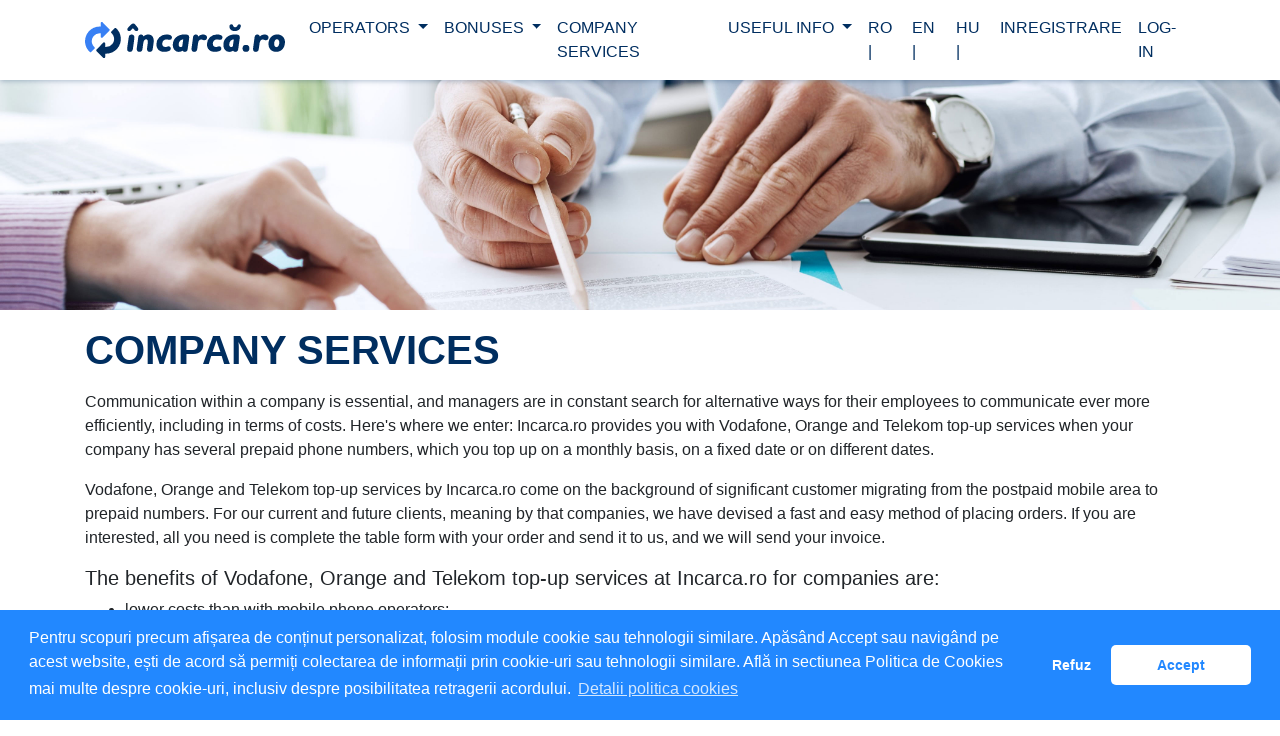

--- FILE ---
content_type: text/html; charset=UTF-8
request_url: https://incarca.ro/en/company-services-recharge-vodafone-orange-telekom
body_size: 4195
content:
<!doctype html>

<html class="no-js" lang="en">
    <head>
                    <link rel="stylesheet" type="text/css" href="https://cdnjs.cloudflare.com/ajax/libs/cookieconsent2/3.1.1/cookieconsent.min.css" />
            <script src="https://cdnjs.cloudflare.com/ajax/libs/cookieconsent2/3.1.1/cookieconsent.min.js" data-cfasync="false"></script>
        
        <script async src="https://www.googletagmanager.com/gtag/js?id=UA-229528-19"></script>
        <script>
            window.dataLayer = window.dataLayer || [];

            function gtag() {
                dataLayer.push(arguments);
            }
            gtag('js', new Date());
            gtag('config', 'UA-229528-19');
        </script>

        <meta charset="utf-8">

            <meta name="title" content="Company services | Here you have Vodafone, Orange, Telekom top-ups">
    <meta name="description" content="These  are  our  Vodafone,  Orange  and  Telekom  to-up  offers  for  companies.  See  the options and pick the one that suits you. Simple, fast, efficient">

        <meta name="viewport" content="width=device-width,initial-scale=1,shrink-to-fit=no">

        <title>
                Company services | Here you have Vodafone, Orange, Telekom top-ups
        </title>

        <link rel="icon" type="image/x-icon" href="/favicon.ico"/>
        <link rel="apple-touch-icon" href="/images/apple-touch-icon.png">

        
        <link rel="alternate" href="https://incarca.ro/servicii-companii-incarcare-vodafone-orange-telekom?_locale=en" hreflang="ro" />
        <link rel="alternate" href="https://incarca.ro/hu/szolgaltato-cegeket-rakodo-vodafone-orange-telekom?_locale=en" hreflang="hu" />
        <link rel="alternate" href="https://incarca.ro/en/company-services-recharge-vodafone-orange-telekom" hreflang="en" />
        <link rel="canonical" href="https://incarca.ro/en/company-services-recharge-vodafone-orange-telekom">

                    <link rel="stylesheet" href="/styles/vendor.css">
            <link rel="stylesheet" href="/styles/slick.css">
            <link rel="stylesheet" href="/styles/slick-theme.css">
            <link href="https://fonts.googleapis.com/css?family=Source+Sans+Pro:300,400,700&display=swap" rel="stylesheet">
            <link rel="stylesheet" href="/styles/main.css">
            <link rel="stylesheet" href="/styles/custom.css">
        
                    <script src="/scripts/modernizr.js"></script>
        
        <meta name="google-site-verification" content="qM0gEuwQkOj0qKovyWHC7WdPXh1FzG2y5iFIrtOo5Y4"/>
    </head>

    <body class="site__container loading">
        <header>
    <nav class="navbar fixed-top navbar-expand-lg bg-white fixed-top">
        <div class="container">
            <a class="logo__container navbar-brand" href="/en/">
                <span class="logo"></span>
                <img
                    src="/images/reincarcare_orange_telekom_vodafone.svg"
                    alt="Reincarcare Orange, Telekom si Vodafone | Incarca.ro"
                    title="Reincarcare Orange, Telekom si Vodafone | Incarca.ro"
                    class="img-responsive"
                >
            </a>

            <button aria-controls="navbarResponsive" aria-expanded="false" aria-label="Toggle navigation" class="navbar-toggler navbar-toggler-right" data-target="#navbarResponsive" data-toggle="collapse" type="button">
                <div class="hamburger hamburger--3dx">
                    <div class="hamburger-box">
                        <div class="hamburger-inner"></div>
                    </div>
                </div>
            </button>

            <div class="collapse navbar-collapse" id="navbarResponsive">
                <ul class="navbar-nav ml-auto">
                    <li class="nav-item dropdown">
                        <a aria-expanded="false" aria-haspopup="true" class="nav-link dropdown-toggle" data-toggle="dropdown" href="#" id="navbarDropdownOperators">
                            Operators
                        </a>
                        <div aria-labelledby="navbarDropdownOperators" class="dropdown-menu dropdown-menu-right">
                            <a class="dropdown-item" href="/en/recharge-card-vodafone">Vodafone</a>
                            <a class="dropdown-item" href="/en/recharge-card-orange">Orange</a>
                            <a class="dropdown-item" href="/en/recharge-card-telekom">Telekom</a>
                        </div>
                    </li>
                    <li class="nav-item dropdown">
                        <a aria-expanded="false" aria-haspopup="true" class="nav-link dropdown-toggle" data-toggle="dropdown" href="#" id="navbarDropdownBonuses">
                            Bonuses
                        </a>
                        <div aria-labelledby="navbarDropdownBonuses" class="dropdown-menu dropdown-menu-right">
                            <a class="dropdown-item" href="/en/bonus-vodafone-online-recharge">Vodafone</a>
                            <a class="dropdown-item" href="/en/bonus-orange-online-recharge">Orange</a>
                            <a class="dropdown-item" href="/en/bonus-telekom-online-recharge">Telekom</a>
                        </div>
                    </li>
                    <li class="nav-item dropdown">
                        <a class="nav-link" href="/en/company-services-recharge-vodafone-orange-telekom">Company services</a>
                    </li>
                    <li class="nav-item dropdown">
                        <a aria-expanded="false" aria-haspopup="true" class="nav-link dropdown-toggle" data-toggle="dropdown" href="#" id="navbarDropdownUsefulInfo">
                            Useful info
                        </a>
                        <div aria-labelledby="navbarDropdownUsefulInfo" class="dropdown-menu dropdown-menu-right">
                            <a class="dropdown-item" href="/en/payment">How do I pay ?</a>
                            <a class="dropdown-item" href="/en/online-recharge">How do you top up?</a>
                            <a class="dropdown-item" rel="nofollow" href="/en/faq">Frequently asked questions</a>
                            <a class="dropdown-item" rel="nofollow" href="/en/terms-and-conditions">Terms &amp; Conditions</a>
                        </div>
                    </li>
                                            <li class="nav-item d-flex align-items-center">
                                                        
                                                                                                <a class="nav-link" href="/servicii-companii-incarcare-vodafone-orange-telekom">
                                        ro |
                                    </a>
                                                                    <a class="nav-link" href="/en/company-services-recharge-vodafone-orange-telekom">
                                        en |
                                    </a>
                                                                    <a class="nav-link" href="/hu/szolgaltato-cegeket-rakodo-vodafone-orange-telekom">
                                        hu |
                                    </a>
                                                                                    </li>
                        <li class="nav-item dropdown">
                            <a class="nav-link" href="/en/inregistrare">Inregistrare</a>
                        </li>
                        <li class="nav-item dropdown">
                            <a class="nav-link" href="/en/autentificare-client">Log-In</a>
                        </li>
                                                        </ul>
            </div>
        </div>
    </nav>
</header>


<!-- Google Tag Manager (noscript) -->
<noscript><iframe src="https://www.googletagmanager.com/ns.html?id=GTM-W95F9LD"
height="0" width="0" style="display:none;visibility:hidden"></iframe></noscript>
<!-- End Google Tag Manager (noscript) -->

        <div class="content">     <div class="section__container">
        <div class="section__bg section__bg__terms"></div>
    </div>
    <div class="container">
        <h1 class="main__title">COMPANY SERVICES</h1>

        <div class="main__text">
            <p>
    Communication  within  a  company  is  essential,  and  managers  are  in  constant  search  for  alternative ways  for  their  employees  to  communicate  ever  more  efficiently,  including  in  terms  of  costs.  Here's where  we  enter:  Incarca.ro  provides  you  with  Vodafone,  Orange  and  Telekom  top-up  services  when your  company  has  several  prepaid  phone  numbers,  which  you  top  up  on  a  monthly  basis,  on  a  fixed date or on different dates.
</p>
<p>
    Vodafone,  Orange  and  Telekom  top-up  services  by  Incarca.ro  come  on  the  background  of  significant customer  migrating  from  the  postpaid  mobile  area  to  prepaid  numbers.  For  our  current  and  future clients, meaning by that companies, we have devised a fast and easy method of placing orders. If you are  interested,  all  you  need  is  complete  the  table  form  with  your  order  and  send  it  to  us,  and  we  will send your invoice.
</p>
<h5>The benefits of Vodafone, Orange and Telekom top-up services at Incarca.ro for companies are:</h5>

<ul>
    <li>lower costs than with mobile phone operators;</li>
    <li>8/24 availability, Mondays to Sundays;</li>
    <li>fast response time, within maximum 10 minutes from order placement;</li>
    <li>preserving the history of all orders;</li>
    <li>placing several orders at the same time, for several phone numbers;</li>
    <li>assistance with best order placement;</li>
    <li>more efficient costs;</li>
    <li>no additional costs.</li>
</ul>

<p>
    The  services  offered  by  Incarca.ro  are  with  no  additional  taxes  for  both  state-owned  and  private companies, be they Romanian or foreign ones. Euro credit amounts for mobile services, as well as the Euro/lei exchange rate used are set by the mobile phone operators.
</p>

        </div>
    </div>
            </div>

            <footer class="footer__container">
    <div class="container">
        <div class="footer__container__block py-4 d-flex justify-content-between">
            <ul class="nav d-inline-flex footer-list">
                <li class="nav-item">
                    <a class="nav-link" href="/en/#benefits">Benefits</a>
                </li>
                <span class="divider"></span>
                <li class="nav-item">
                    <a class="nav-link" href="/en/payment">How do I pay ?</a>
                </li>
                <span class="divider"></span>
                <li class="nav-item">
                    <a class="nav-link" href="/en/online-recharge">How do you top up?</a>
                </li>
                <span class="divider"></span>
                <li class="nav-item">
                    <a class="nav-link" target="_blank" rel="nofollow" href="/en/faq">Frequently asked questions</a>
                </li>
                <span class="divider"></span>
                <li class="nav-item">
                    <a class="nav-link" target="_blank" rel="nofollow" href="/en/terms-and-conditions">Terms &amp; Conditions</a>
                </li>
                <span class="divider"></span>
                <li class="nav-item">
                    <a class="nav-link" target="_blank" rel="nofollow" href="/en/#despre-noi">About us</a>
                </li>
                <span class="divider"></span>
                <li class="nav-item">
                    <a class="nav-link" target="_blank" rel="nofollow" href="/en/#contact">Contact</a>
                </li>
                <span class="divider"></span>
                <li class="nav-item">
                    <a class="nav-link" target="_blank" rel="nofollow" href="/en/blog">Blog</a>
                </li>
                <span class="divider"></span>
                <li class="nav-item">
                    <a class="nav-link" target="_blank" rel="nofollow" href="/en/news">News</a>
                </li>
                <span class="divider"></span>
                <li class="nav-item">
                    <a class="nav-link" href="/en/cookies">Cookies</a>
                </li>
                <span class="divider"></span>
                <li class="nav-item">
                    <a class="nav-link" target="_blank" rel="nofollow" href="https://ec.europa.eu/consumers/odr/main/index.cfm?event=main.home.chooseLanguage">O.D.R.</a>
                </li>
                <span class="divider"></span>
                <li class="nav-item">
                    <a class="nav-link" target="_blank" rel="nofollow" href="http://www.anpc.gov.ro/">A.N.P.C.</a>
                </li>
            </ul>
        </div>
        <div class="footer-logos">
            <div class="card-logos">
                <img width="100" height="45" src="/images/Visa.png" alt="Verified_by_Visa_logo"/>
                <img width="100" height="45" src="/images/mastercardsecure.png" alt="mastercard_secure"/>
                <img width="100" height="45" src="/images/maestro.png" alt="Maestro_logo"/>
                <img width="100" height="45" src="/images/mastercard.png" alt="MasterCard_logo"/>
                <img width="100" height="45" src="/images/ssl.png" alt="ssl_logo"/>
            </div>
        </div>
        <div class="rights-reserved footer__container__block footer__container__block-2 py-3 d-flex justify-content-between">
            <div class="text">
                All rights reserved. © 2022 incarca.ro
                <a class="goTop" href="javascript://">
                    Back to top
                    <i aria-hidden="true" class="fa fa-chevron-up"></i>
                </a>
            </div>
        </div>
    </div>
    <script>
        setTimeout(function () {
            window.dispatchEvent(new Event("resize"));
        }, 1000);
    </script>
</footer>


                            <script src="/scripts/vendor.js"></script>
                <script src="/scripts/main.js"></script>
                <script>
                    window.addEventListener('load', function(){
                        window.cookieconsent.initialise({
                            revokeBtn: "<div class='cc-revoke'></div>",
                            type: "opt-in",
                            theme: "classic",
                            palette: {
                                popup: {
                                    background: "#28f",
                                    text: "#fff"
                                },
                                button: {
                                    background: "#fff",
                                    text: "#28f"
                                }
                            },
                            content: {
                                message: "Pentru scopuri precum afișarea de conținut personalizat, folosim module cookie sau tehnologii similare. Apăsând Accept sau navigând pe acest website, ești de acord să permiți colectarea de informații prin cookie-uri sau tehnologii similare. Află in sectiunea Politica de Cookies mai multe despre cookie-uri, inclusiv despre posibilitatea retragerii acordului.",
                                link: "Detalii politica cookies",
                                allow: "Accept",
                                deny: "Refuz",
                                href: "https://incarca.ro/cookies"
                            },
                            onInitialise: function(status) {
                              if(status == cookieconsent.status.allow) myScripts();
                            },
                            onStatusChange: function(status) {
                              if (this.hasConsented()) {
                                  myScripts();
                                  tagManager();
                              }
                            }
                        })
                    });

                    function myScripts() {
                        !function (e, a, t, n, g, c) {
                            e.GoogleAnalyticsObject = n,
                            e.ga || (e.ga = function () {
                                (e.ga.q = e.ga.q || []).push(arguments)
                            }),
                            e.ga.l = + new Date,
                            g = a.createElement(t),
                            c = a.getElementsByTagName(t)[0],
                            g.src = "https://www.google-analytics.com/analytics.js",
                            c.parentNode.insertBefore(g, c)
                        }(window, document, "script", "ga"),
                        ga("create", "UA-XXXXX-X"),
                        ga("send", "pageview")
                    }

                    function tagManager() {
                        (function(w,d,s,l,i){w[l]=w[l]||[];w[l].push({'gtm.start':
new Date().getTime(),event:'gtm.js'});var f=d.getElementsByTagName(s)[0],
j=d.createElement(s),dl=l!='dataLayer'?'&l='+l:'';j.async=true;j.src=
'https://www.googletagmanager.com/gtm.js?id='+i+dl;f.parentNode.insertBefore(j,f);
})(window,document,'script','dataLayer','GTM-W95F9LD');
                    }
                </script>
                    </body>
    </html>


--- FILE ---
content_type: text/css
request_url: https://incarca.ro/styles/custom.css
body_size: 696
content:
.content {
  min-height: 650px;
}

#contact textarea {
  resize: none;
}

label.error {
  color: #ff0000;
}

.thank-you {
  color: #3880f4;
}

.bonus-bubble {
  padding: 50px 15px 35px;
  font-size: 15px;
}

.silver {
  background: #d3d3d3d3;
}

.gold {
  background: #ffd700;
}

.platinum {
  background: #e5e4e2;
}

.titanium {
  background: #6a696f;
}

ul.footer-list {
  display: flex;
  justify-content: space-around;
}

.line-16 {
  line-height: 16px;
}

.contact__info__div {
  word-wrap: break-word;
}

table {
  table-layout: fixed;
  width: 100%;
}

td {
  width: 25%;
}

.footer-logos {
  margin: auto;
  width: 50%;
  padding: 10px;
}

.footer-logos img {
  display: inline-block;
}

.card-logos {
  width: 520px;
  display: block;
  margin: 0 auto;
}

.divider {
  margin-top: 10px;
  margin-bottom: 10px;
  border-left: 2px solid #ffffff;
  overflow: hidden;
}

@media screen and (max-width: 678px) {
  .info__box-2 hr {
    margin-top: 0px;
  }
}

@media screen and (max-width: 767px) {
  .card-logos {
    width: auto;
    float: none;
    margin-right: 0;
  }

  .footer-logos img {
    display: block;
    margin: 0 auto 4px auto;
  }

  .main__title {
    font-size: 16px;
  }

  .main__subtitle {
    font-size: 16px;
  }

  .form__information a {
    font-size: 14px;
  }

  .payment__info {
    line-height: 14px;
  }

  .h3 {
    font-size: 1rem;
    font-weight: bold;
  }

  .form-group {
    margin-bottom: 0.5rem;
  }
}

.rights-reserved {
  width: 50%;
  text-align: center;
  margin: 0 auto;
}

.rights-reserved .text {
  display: block;
  margin: 0 auto;
}

.goTop {
  margin-left: 30px;
}

.CookieDeclaration {
  display: none;
}

@media screen and (min-width: 768px) and (max-width: 1200px) {
  .footer-logos {
    width: 80%;
  }
}

.slick-prev,
.slick-next {
  background: #002e60;
  border-radius: 25px;
  width: 25px;
  height: 25px;
}

.slick-prev:hover,
.slick-prev:focus,
.slick-next:hover,
.slick-next:focus {
  background: #002e60;
}

#incarca-carousel .article-container {
  padding: 15px;
}


--- FILE ---
content_type: image/svg+xml
request_url: https://incarca.ro/images/reincarcare_orange_telekom_vodafone.svg
body_size: 5470
content:
<svg id="Layer_1" data-name="Layer 1" xmlns="http://www.w3.org/2000/svg" viewBox="0 0 723.51 129.6"><defs><style>.cls-1{fill:#002e60}</style></defs><g id="logo_3" data-name="logo 3"><path class="cls-1" d="M515.07 378.81L510 414.45c-.9 6.61-5.44 9.46-10.49 9.46-5.45 0-10.11-2.85-10.11-9.72a47.17 47.17 0 0 1 .65-7.38l5.05-35.51c.91-6.61 5.31-9.59 10.37-9.59 5.44 0 10.11 3 10.11 9.85a65.6 65.6 0 0 1-.51 7.25zm2.85-53.39l8.55 10.24c2.08 2.33 3.37 4.53 3.37 6.74 0 3.89-2.46 7.13-6.74 7.13a7.36 7.36 0 0 1-5.83-2.6l-6.87-7.77-8 8a7.76 7.76 0 0 1-5.44 2.34c-3.89 0-6.87-2.21-6.87-6.74 0-2.21 1.42-4.67 3.88-7l10.89-10.63a9.13 9.13 0 0 1 6.61-2.85 7.88 7.88 0 0 1 6.45 3.14zm66.74 69.21l-2.72 19.82c-.91 6.61-5.44 9.46-10.5 9.46-5.44 0-10.11-2.85-10.11-9.72a47.17 47.17 0 0 1 .65-7.38l1.69-12.18a47.33 47.33 0 0 0 .64-7.65c0-2.2-.39-4.67-1.81-6.22a5.27 5.27 0 0 0-4.41-1.95 8.14 8.14 0 0 0-6.87 3.76c-1.94 2.72-2.85 6.61-3.49 10.5l-3 21.38c-1 6.61-5.44 9.46-10.49 9.46-5.45 0-10.11-2.85-10.11-9.72a47.17 47.17 0 0 1 .65-7.38l5.05-36.42c.91-6 4.93-8.68 9.59-8.68 4 0 7.65 1.94 8.81 6.09h.52a37.53 37.53 0 0 1 7.91-4.54 27.48 27.48 0 0 1 9.46-1.55c6.48 0 11.14 2.33 14.25 6.09 3.5 4.15 5.19 10 5.19 16.59a76.4 76.4 0 0 1-.9 10.24zM643 380.89a20.62 20.62 0 0 1-5.06-.78 23.09 23.09 0 0 0-6.48-.91 14.77 14.77 0 0 0-10.63 4.28 15.43 15.43 0 0 0-4.4 10.76c0 3.63.78 6.61 2.59 8.68s4.92 3.5 9.2 3.5a15.84 15.84 0 0 0 6.22-1.3 12.48 12.48 0 0 1 4.93-1.16c5 0 7.9 3.37 7.9 8.16s-3.24 7.52-8.42 9.33a46.89 46.89 0 0 1-15.68 2.33c-8.82 0-15.55-2.72-20.35-7.25-5-4.8-7.65-11.8-7.65-19.7a34 34 0 0 1 10.63-25.27 37.89 37.89 0 0 1 26.05-10.11c3.76 0 9.07.39 13.22 2.2 3.63 1.56 6.48 4.15 6.48 8.55a8.66 8.66 0 0 1-8.55 8.69zm70.34-1.95l-5.18 36.16c-.78 6.09-4.93 8.81-9.72 8.81-3.5 0-6.61-1.29-8.17-4.14h-.51a24 24 0 0 1-14 4.14 19.4 19.4 0 0 1-14.9-6.73c-3.5-4.15-6.22-10.24-6.22-18.93 0-10.88 4.14-19.18 10.23-25.14 8-7.9 19.57-11.66 30.07-11.66a58.94 58.94 0 0 1 11.27.78c5.06 1 7.65 4 7.65 9.46a63.38 63.38 0 0 1-.52 7.25zm-26.34 1.3a16.82 16.82 0 0 0-6.61 4.54 19.32 19.32 0 0 0-4.53 12.83 10.09 10.09 0 0 0 1.94 6.61 6.36 6.36 0 0 0 4.93 2.33 8.6 8.6 0 0 0 6-2.2l3.63-25a18.27 18.27 0 0 0-5.36.89zm81.93 2.07c-2.2 0-3.75-.77-5.57-1.42a15.68 15.68 0 0 0-6.09-1.3 9.48 9.48 0 0 0-7.78 3.76c-2.07 2.72-3 6.61-3.49 9.72l-3 21.38c-1 6.61-5.44 9.46-10.49 9.46-5.45 0-10.11-2.85-10.11-9.72a47.17 47.17 0 0 1 .65-7.38l5.05-36.42c.91-6 4.93-8.68 9.59-8.68 4.41 0 8.3 2.2 9.07 7.26h.52a20.08 20.08 0 0 1 6.48-5.06 24.11 24.11 0 0 1 10.63-2.2 16.92 16.92 0 0 1 9.59 2.46 9.8 9.8 0 0 1-5.06 18.14zm57.07-1.42a20.62 20.62 0 0 1-5.06-.78 23.09 23.09 0 0 0-6.48-.91 14.78 14.78 0 0 0-10.63 4.28 15.43 15.43 0 0 0-4.4 10.76c0 3.63.78 6.61 2.59 8.68s4.92 3.5 9.2 3.5a15.84 15.84 0 0 0 6.22-1.3 12.48 12.48 0 0 1 4.93-1.16c5 0 7.9 3.37 7.9 8.16s-3.24 7.52-8.42 9.33a46.85 46.85 0 0 1-15.68 2.33c-8.81 0-15.55-2.72-20.35-7.25-5-4.8-7.65-11.8-7.65-19.7a34 34 0 0 1 10.63-25.27 37.89 37.89 0 0 1 26-10.11c3.76 0 9.07.39 13.22 2.2 3.63 1.56 6.48 4.15 6.48 8.55a8.66 8.66 0 0 1-8.5 8.69zm70.32-1.95l-5.18 36.16c-.78 6.09-4.93 8.81-9.72 8.81-3.5 0-6.61-1.29-8.17-4.14h-.51a24 24 0 0 1-14 4.14 19.4 19.4 0 0 1-14.9-6.73c-3.5-4.15-6.22-10.24-6.22-18.93 0-10.88 4.14-19.18 10.23-25.14 8-7.9 19.57-11.66 30.07-11.66a59.05 59.05 0 0 1 11.28.78c5 1 7.64 4 7.64 9.46a63.38 63.38 0 0 1-.52 7.25zm-26.3 1.3a16.67 16.67 0 0 0-6.61 4.54 19.33 19.33 0 0 0-4.54 12.83 10.09 10.09 0 0 0 1.94 6.61 6.36 6.36 0 0 0 4.93 2.33 8.6 8.6 0 0 0 6-2.2l3.63-25a18.14 18.14 0 0 0-5.37.89zm10-44.71c4 0 6.35-1.69 8.43-5.44 1.81-3.37 3.37-4.93 7-4.93 4.4 0 6.22 3.76 5.31 7.78-2.33 11.14-11.53 16.59-22.29 16.59-12.7 0-19.31-8.3-18.79-17.5.13-3.76 2.72-6.87 6.61-6.87 3.5 0 5.44 1.3 6.74 4.93 1.26 3.91 3.47 5.44 6.97 5.44zm39.37 88.25a12.44 12.44 0 1 1 12.44-12.44 12.44 12.44 0 0 1-12.44 12.44zm72.18-41.47a15.29 15.29 0 0 1-5.57-1.42 15.73 15.73 0 0 0-6.09-1.3 9.47 9.47 0 0 0-7.78 3.76c-2.07 2.72-3 6.61-3.5 9.72l-3 21.38c-1 6.61-5.44 9.46-10.5 9.46-5.44 0-10.11-2.85-10.11-9.72a47.17 47.17 0 0 1 .65-7.38l5.06-36.42c.9-6 4.92-8.68 9.59-8.68 4.4 0 8.29 2.2 9.07 7.26h.52a19.87 19.87 0 0 1 6.48-5.06 24.1 24.1 0 0 1 10.62-2.2 16.92 16.92 0 0 1 9.59 2.46 9.79 9.79 0 0 1-5 18.14zm61.04 30.69c-5.44 6.61-13.48 10.75-24 10.75-8.29 0-15.42-2.85-20.34-7.77a27.31 27.31 0 0 1-7.52-19.44c0-9.46 2.72-18 7.78-24.24 5.44-6.73 13.6-10.88 24-10.88 8.43 0 15.42 3 20.35 7.9s7.64 11.54 7.64 19.31c-.01 9.49-2.73 18.05-7.91 24.37zm-14.78-30.72a7 7 0 0 0-6.35-3.75c-3.49 0-6.48 2.46-8.16 6.35a23.6 23.6 0 0 0-1.94 9.72 16.17 16.17 0 0 0 1.94 8.42 8.07 8.07 0 0 0 6.22 3.89c3.76 0 6.61-2.72 8.42-6.61a22.57 22.57 0 0 0 2-9.59 15.86 15.86 0 0 0-2.13-8.4z" transform="translate(-337 -316.87)"/><path d="M424.86 342.39l-24.3-24.3a3.84 3.84 0 0 0-4.37-.9 4 4 0 0 0-2.51 3.73v12.15h-4.05a52.71 52.71 0 0 0-52.17 59.62 50.7 50.7 0 0 0 16.65 31.36 4.05 4.05 0 0 0 5.53-.24l11.26-11.26a4 4 0 0 0-.09-5.78 27.17 27.17 0 0 1-8.89-15.14 28.31 28.31 0 0 1 27.71-34.26h4.05v12.15a4 4 0 0 0 2.51 3.73 3.85 3.85 0 0 0 4.37-.89l24.3-24.3a3.91 3.91 0 0 0 0-5.67z" transform="translate(-337 -316.87)" fill="#3880f4"/><path class="cls-1" d="M466.09 370.65a50.62 50.62 0 0 0-16.65-31.36 4.05 4.05 0 0 0-5.53.24l-11.26 11.26a4 4 0 0 0 .09 5.78 27.26 27.26 0 0 1 8.89 15.14 28.31 28.31 0 0 1-27.7 34.29h-4.05v-12.18a4.06 4.06 0 0 0-2.51-3.73 3.87 3.87 0 0 0-4.37.91l-24.3 24.3a3.91 3.91 0 0 0 0 5.67l24.3 24.3a3.86 3.86 0 0 0 4.38.9 4.06 4.06 0 0 0 2.51-3.73v-12.17h4.05a52.71 52.71 0 0 0 52.15-59.62z" transform="translate(-337 -316.87)"/></g></svg>

--- FILE ---
content_type: image/svg+xml
request_url: https://incarca.ro/images/rolling.svg
body_size: 331
content:
<svg xmlns="http://www.w3.org/2000/svg" viewBox="0 0 100 100"><circle cx="50" cy="50" r="35" fill="none" stroke="#002e60" stroke-width="10" stroke-dasharray="164.9336,56.9779"><animateTransform accumulate="none" additive="replace" attributeName="transform" begin="0s" calcMode="linear" dur="1s" fill="remove" keyTimes="0;1" repeatCount="indefinite" restart="always" type="rotate" values="0 50 50;360 50 50"/></circle></svg>

--- FILE ---
content_type: image/svg+xml
request_url: https://incarca.ro/images/reincarcare_orange_telekom_vodafone.svg
body_size: 5470
content:
<svg id="Layer_1" data-name="Layer 1" xmlns="http://www.w3.org/2000/svg" viewBox="0 0 723.51 129.6"><defs><style>.cls-1{fill:#002e60}</style></defs><g id="logo_3" data-name="logo 3"><path class="cls-1" d="M515.07 378.81L510 414.45c-.9 6.61-5.44 9.46-10.49 9.46-5.45 0-10.11-2.85-10.11-9.72a47.17 47.17 0 0 1 .65-7.38l5.05-35.51c.91-6.61 5.31-9.59 10.37-9.59 5.44 0 10.11 3 10.11 9.85a65.6 65.6 0 0 1-.51 7.25zm2.85-53.39l8.55 10.24c2.08 2.33 3.37 4.53 3.37 6.74 0 3.89-2.46 7.13-6.74 7.13a7.36 7.36 0 0 1-5.83-2.6l-6.87-7.77-8 8a7.76 7.76 0 0 1-5.44 2.34c-3.89 0-6.87-2.21-6.87-6.74 0-2.21 1.42-4.67 3.88-7l10.89-10.63a9.13 9.13 0 0 1 6.61-2.85 7.88 7.88 0 0 1 6.45 3.14zm66.74 69.21l-2.72 19.82c-.91 6.61-5.44 9.46-10.5 9.46-5.44 0-10.11-2.85-10.11-9.72a47.17 47.17 0 0 1 .65-7.38l1.69-12.18a47.33 47.33 0 0 0 .64-7.65c0-2.2-.39-4.67-1.81-6.22a5.27 5.27 0 0 0-4.41-1.95 8.14 8.14 0 0 0-6.87 3.76c-1.94 2.72-2.85 6.61-3.49 10.5l-3 21.38c-1 6.61-5.44 9.46-10.49 9.46-5.45 0-10.11-2.85-10.11-9.72a47.17 47.17 0 0 1 .65-7.38l5.05-36.42c.91-6 4.93-8.68 9.59-8.68 4 0 7.65 1.94 8.81 6.09h.52a37.53 37.53 0 0 1 7.91-4.54 27.48 27.48 0 0 1 9.46-1.55c6.48 0 11.14 2.33 14.25 6.09 3.5 4.15 5.19 10 5.19 16.59a76.4 76.4 0 0 1-.9 10.24zM643 380.89a20.62 20.62 0 0 1-5.06-.78 23.09 23.09 0 0 0-6.48-.91 14.77 14.77 0 0 0-10.63 4.28 15.43 15.43 0 0 0-4.4 10.76c0 3.63.78 6.61 2.59 8.68s4.92 3.5 9.2 3.5a15.84 15.84 0 0 0 6.22-1.3 12.48 12.48 0 0 1 4.93-1.16c5 0 7.9 3.37 7.9 8.16s-3.24 7.52-8.42 9.33a46.89 46.89 0 0 1-15.68 2.33c-8.82 0-15.55-2.72-20.35-7.25-5-4.8-7.65-11.8-7.65-19.7a34 34 0 0 1 10.63-25.27 37.89 37.89 0 0 1 26.05-10.11c3.76 0 9.07.39 13.22 2.2 3.63 1.56 6.48 4.15 6.48 8.55a8.66 8.66 0 0 1-8.55 8.69zm70.34-1.95l-5.18 36.16c-.78 6.09-4.93 8.81-9.72 8.81-3.5 0-6.61-1.29-8.17-4.14h-.51a24 24 0 0 1-14 4.14 19.4 19.4 0 0 1-14.9-6.73c-3.5-4.15-6.22-10.24-6.22-18.93 0-10.88 4.14-19.18 10.23-25.14 8-7.9 19.57-11.66 30.07-11.66a58.94 58.94 0 0 1 11.27.78c5.06 1 7.65 4 7.65 9.46a63.38 63.38 0 0 1-.52 7.25zm-26.34 1.3a16.82 16.82 0 0 0-6.61 4.54 19.32 19.32 0 0 0-4.53 12.83 10.09 10.09 0 0 0 1.94 6.61 6.36 6.36 0 0 0 4.93 2.33 8.6 8.6 0 0 0 6-2.2l3.63-25a18.27 18.27 0 0 0-5.36.89zm81.93 2.07c-2.2 0-3.75-.77-5.57-1.42a15.68 15.68 0 0 0-6.09-1.3 9.48 9.48 0 0 0-7.78 3.76c-2.07 2.72-3 6.61-3.49 9.72l-3 21.38c-1 6.61-5.44 9.46-10.49 9.46-5.45 0-10.11-2.85-10.11-9.72a47.17 47.17 0 0 1 .65-7.38l5.05-36.42c.91-6 4.93-8.68 9.59-8.68 4.41 0 8.3 2.2 9.07 7.26h.52a20.08 20.08 0 0 1 6.48-5.06 24.11 24.11 0 0 1 10.63-2.2 16.92 16.92 0 0 1 9.59 2.46 9.8 9.8 0 0 1-5.06 18.14zm57.07-1.42a20.62 20.62 0 0 1-5.06-.78 23.09 23.09 0 0 0-6.48-.91 14.78 14.78 0 0 0-10.63 4.28 15.43 15.43 0 0 0-4.4 10.76c0 3.63.78 6.61 2.59 8.68s4.92 3.5 9.2 3.5a15.84 15.84 0 0 0 6.22-1.3 12.48 12.48 0 0 1 4.93-1.16c5 0 7.9 3.37 7.9 8.16s-3.24 7.52-8.42 9.33a46.85 46.85 0 0 1-15.68 2.33c-8.81 0-15.55-2.72-20.35-7.25-5-4.8-7.65-11.8-7.65-19.7a34 34 0 0 1 10.63-25.27 37.89 37.89 0 0 1 26-10.11c3.76 0 9.07.39 13.22 2.2 3.63 1.56 6.48 4.15 6.48 8.55a8.66 8.66 0 0 1-8.5 8.69zm70.32-1.95l-5.18 36.16c-.78 6.09-4.93 8.81-9.72 8.81-3.5 0-6.61-1.29-8.17-4.14h-.51a24 24 0 0 1-14 4.14 19.4 19.4 0 0 1-14.9-6.73c-3.5-4.15-6.22-10.24-6.22-18.93 0-10.88 4.14-19.18 10.23-25.14 8-7.9 19.57-11.66 30.07-11.66a59.05 59.05 0 0 1 11.28.78c5 1 7.64 4 7.64 9.46a63.38 63.38 0 0 1-.52 7.25zm-26.3 1.3a16.67 16.67 0 0 0-6.61 4.54 19.33 19.33 0 0 0-4.54 12.83 10.09 10.09 0 0 0 1.94 6.61 6.36 6.36 0 0 0 4.93 2.33 8.6 8.6 0 0 0 6-2.2l3.63-25a18.14 18.14 0 0 0-5.37.89zm10-44.71c4 0 6.35-1.69 8.43-5.44 1.81-3.37 3.37-4.93 7-4.93 4.4 0 6.22 3.76 5.31 7.78-2.33 11.14-11.53 16.59-22.29 16.59-12.7 0-19.31-8.3-18.79-17.5.13-3.76 2.72-6.87 6.61-6.87 3.5 0 5.44 1.3 6.74 4.93 1.26 3.91 3.47 5.44 6.97 5.44zm39.37 88.25a12.44 12.44 0 1 1 12.44-12.44 12.44 12.44 0 0 1-12.44 12.44zm72.18-41.47a15.29 15.29 0 0 1-5.57-1.42 15.73 15.73 0 0 0-6.09-1.3 9.47 9.47 0 0 0-7.78 3.76c-2.07 2.72-3 6.61-3.5 9.72l-3 21.38c-1 6.61-5.44 9.46-10.5 9.46-5.44 0-10.11-2.85-10.11-9.72a47.17 47.17 0 0 1 .65-7.38l5.06-36.42c.9-6 4.92-8.68 9.59-8.68 4.4 0 8.29 2.2 9.07 7.26h.52a19.87 19.87 0 0 1 6.48-5.06 24.1 24.1 0 0 1 10.62-2.2 16.92 16.92 0 0 1 9.59 2.46 9.79 9.79 0 0 1-5 18.14zm61.04 30.69c-5.44 6.61-13.48 10.75-24 10.75-8.29 0-15.42-2.85-20.34-7.77a27.31 27.31 0 0 1-7.52-19.44c0-9.46 2.72-18 7.78-24.24 5.44-6.73 13.6-10.88 24-10.88 8.43 0 15.42 3 20.35 7.9s7.64 11.54 7.64 19.31c-.01 9.49-2.73 18.05-7.91 24.37zm-14.78-30.72a7 7 0 0 0-6.35-3.75c-3.49 0-6.48 2.46-8.16 6.35a23.6 23.6 0 0 0-1.94 9.72 16.17 16.17 0 0 0 1.94 8.42 8.07 8.07 0 0 0 6.22 3.89c3.76 0 6.61-2.72 8.42-6.61a22.57 22.57 0 0 0 2-9.59 15.86 15.86 0 0 0-2.13-8.4z" transform="translate(-337 -316.87)"/><path d="M424.86 342.39l-24.3-24.3a3.84 3.84 0 0 0-4.37-.9 4 4 0 0 0-2.51 3.73v12.15h-4.05a52.71 52.71 0 0 0-52.17 59.62 50.7 50.7 0 0 0 16.65 31.36 4.05 4.05 0 0 0 5.53-.24l11.26-11.26a4 4 0 0 0-.09-5.78 27.17 27.17 0 0 1-8.89-15.14 28.31 28.31 0 0 1 27.71-34.26h4.05v12.15a4 4 0 0 0 2.51 3.73 3.85 3.85 0 0 0 4.37-.89l24.3-24.3a3.91 3.91 0 0 0 0-5.67z" transform="translate(-337 -316.87)" fill="#3880f4"/><path class="cls-1" d="M466.09 370.65a50.62 50.62 0 0 0-16.65-31.36 4.05 4.05 0 0 0-5.53.24l-11.26 11.26a4 4 0 0 0 .09 5.78 27.26 27.26 0 0 1 8.89 15.14 28.31 28.31 0 0 1-27.7 34.29h-4.05v-12.18a4.06 4.06 0 0 0-2.51-3.73 3.87 3.87 0 0 0-4.37.91l-24.3 24.3a3.91 3.91 0 0 0 0 5.67l24.3 24.3a3.86 3.86 0 0 0 4.38.9 4.06 4.06 0 0 0 2.51-3.73v-12.17h4.05a52.71 52.71 0 0 0 52.15-59.62z" transform="translate(-337 -316.87)"/></g></svg>

--- FILE ---
content_type: application/javascript
request_url: https://incarca.ro/scripts/main.js
body_size: 349
content:
"use strict";var General={init:function(){this.goTop(),this.mmenuOpen(),this.loading("stop",500),this.cssAnimateAppear()},goTop:function(){$(document).on("click",".goTop",function(n){$("body,html").animate({scrollTop:0},800)})},mmenuOpen:function(){$(document).on("click",".navbar-toggler",function(){$(".hamburger").toggleClass("is-active")})},cssAnimateAppear:function(){$(".delayed").length&&$(".delayed").each(function(){var n=$(this).attr("data-show-delay"),t=$(this).attr("data-show-class"),i=this;n?setTimeout(function(){General.finishCssAnimateAppear(i,t)},n):General.finishCssAnimateAppear(i,t)})},finishCssAnimateAppear:function(n,t){$(n).addClass(t),$(n).removeClass("delayed"),$(n).one("webkitAnimationEnd mozAnimationEnd MSAnimationEnd oanimationend animationend",function(){$(n).removeClass(t)})},loading:function(n,t){var i=0;t&&(i=t),"stop"==n?setTimeout(function(){$(".site__container").removeClass("loading")},i):"start"==n&&setTimeout(function(){$(".site__container").addClass("loading")},i)}};$(document).ready(function(){General.init()});